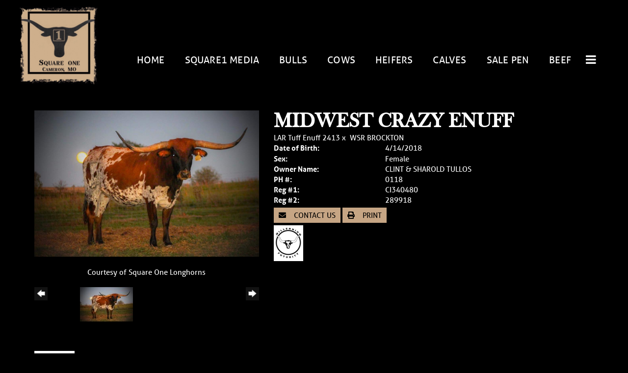

--- FILE ---
content_type: text/html; charset=utf-8
request_url: http://www.squareonelonghorns.com/Default.aspx?AnimalID=125889&Name=MIDWESTCRAZYENUFF
body_size: 68031
content:

<!DOCTYPE html>
<html>
<head id="Head1"><meta name="keywords" content="COWBOY TUFF CHEX, MISSOURI LONGHORN" /><title>
	PARKER BROWN COW
</title><meta name="Keywords" /><meta name="Description" /><meta name="copyright" content="2026&amp;nbsp;Square One Longhorns" /><meta name="msvalidate.01" content="10AEC6DFD0F450EFBED6288FCA9D0301" />
        <meta name="viewport" content="width=device-width, initial-scale=1.0" />
    <style id="StylePlaceholder" type="text/css">
        </style><link href="/css/bootstrap.min.css" rel="stylesheet" /><link href="/font-awesome-4.7.0/css/font-awesome.min.css" rel="stylesheet" /><link rel="stylesheet" type="text/css" href="/javascript/magnific-popup/magnific-popup.css?v=1172017" />
    <script src="/javascript/HH_JScript.js" type="text/javascript"></script>
    <script src="/javascript/jquery-1.12.4.min.js" type="text/javascript"></script>
    <script src="/javascript/bootstrap.min.js" type="text/javascript"></script>    
    <script type="text/javascript" src='https://www.google.com/recaptcha/api.js'></script>

<script language="javascript" src="/javascript/animaldetailcarousel.js" ></script><meta property="og:image" content="http://www.squareonelonghorns.com/Photos/MidwestCrazyEnuff.jpg" /><link rel="image_src" href="http://www.squareonelonghorns.com/Photos/MidwestCrazyEnuff.jpg" /><link href="/Telerik.Web.UI.WebResource.axd?d=PMrIT5dOWaVYIcpFWUE4nM7uSL-evdKDcWDBRtdMmWKyhC_VmyOTM6RcCfxBLja5ORp1ecehI88FlTttEUegrlZIUmsWvMusFOwptMuEJWs-d42_Nk8v9Ha7DSp4chO10&amp;t=638840874637275692&amp;compress=1&amp;_TSM_CombinedScripts_=%3b%3bTelerik.Web.UI%2c+Version%3d2025.1.416.462%2c+Culture%3dneutral%2c+PublicKeyToken%3d121fae78165ba3d4%3aen-US%3aced1f735-5c2a-4218-bd68-1813924fe936%3a1e75e40c%3ad7e35272%3a505983de%3aa957bcf1" type="text/css" rel="stylesheet" /><link id="phResponsiveWebsiteCSS" rel="stylesheet" type="text/css" href="css/responsive.css?638929942655171721" /><link id="hostdefault" rel="stylesheet" type="text/css" href="/Sites/0/default.css?637479354207077143" /><link id="skindefault" rel="stylesheet" type="text/css" href="/Sites/872/Skins/skin.css?638797238571500227" /><link rel="icon" href="/Sites/872/image/favicon.png" /><link rel="apple-touch-icon" href="/Sites/872/image/favicon.png" /><link rel="icon" href="/Sites/872/image/favicon.png" /></head>
<body id="Body">
    <noscript>
        Your browser does not have javascript/scripting enabled. To proceed, you must enable
        javascript/scripting.
    </noscript>
    <form name="form1" method="post" action="http://www.squareonelonghorns.com/Default.aspx?AnimalID=125889&amp;Name=MIDWESTCRAZYENUFF" id="form1" enctype="multipart/form-data" style="height: 100%;">
<div>
<input type="hidden" name="ScriptManager1_TSM" id="ScriptManager1_TSM" value="" />
<input type="hidden" name="StyleSheetManager1_TSSM" id="StyleSheetManager1_TSSM" value="" />
<input type="hidden" name="__EVENTTARGET" id="__EVENTTARGET" value="" />
<input type="hidden" name="__EVENTARGUMENT" id="__EVENTARGUMENT" value="" />
<input type="hidden" name="__LASTFOCUS" id="__LASTFOCUS" value="" />
<input type="hidden" name="__VIEWSTATE" id="__VIEWSTATE" value="607ljYxReWBzo2yrZlMmepBeb3aBEy2u5V346pg3anPZ2ohupF/NuV8UtDKtQJVABzdzA5g7Gr8AgBH0XNmrSWqVUPEUp50sqLqE8WV/Y7ja7pbZ0N9FSKaTmxZ7/Qc/KrxgQXyh4p7QIlEA8vKyUJcnvzszEL+32jKFw2Mus/6m3tdZ+gS7uF3f40UVBshInYx0l3a/s0/nuq3oqhpuV1SyWy9X8sb1LCZnYUrMAx71VwBOqjYE0EmdMextl4ejPsJEmBEB5zCnK/Uh0E5WcmYTCjWPKNV57NCGJrpEiGxAVhXXLt3+VxPavakDCXIQ9EqYovYfAZeAr5RziZDCaZ/KrY2GzsHs2X8f8SvPbpOKWbqbl3JGf6J1GVRyrrHKcdgRMY6j+qSB+BKDYLNOm1aneLEPHmC5ERE3HLn9M/ct2UnHpUL6mn6EhgksuL6DtHH3dzKcO0Hhj4ADuMgb+dmKN9b1DexOJbYcReK3ELcrgV2FhdJWnwGRo7QQ0qcuQ7bZ12kmO6x2gL2tup+7MHO01VDfcHtaPAr+Up1whLYf347oiSlHvQ1b4ZrMpaWQbmT/HphYrjNIstDPZjbX9rL51UtzCoo1uNIKW7Xmhm5DsN7oc3jxjudJqB6Nebi194LIP00AVn0SFd/Jy42KThzjboe0PUdi1Y18naeSvdnLzQjYWnOZuwGAbjY4uIzx2kGVUoXBjZ/qvbzeWtt5HxHr3ZrIR18dEDv4CaLicsFfZGDvaC3ZZ4ATtYqZl/mqf1Mz6vZDjhVflLYGKrDSD7KqPc9hgtjy8cKLxzKjTATWBuLG54+tVZ7iE3gIOqiaeFJyaQQg7ZY2PDC92OGt5aEFjkZEScesF2NpiJeYt/88jqxlvrp97FL//vmGNIhffH5L9sGVKPwgg5zVLNEpuKK54N5mQTNwzbpXtBUwF3LOkj9oRZ3m374fg2taaikw4O+nEmL9RkwkWw24h27k7ohtR3mYrP55S75rIhYH6R+9pC7GnpPtEIKZPnHIdVuYdIZW8w6PS2+XkZKQkBx4uJTBBj1sjywU7TNHcMXfBeh2XCVvfI/aSHfPAGgqrlcXEHrZ5fXl5H4q7/BT46dqhedWjm7tmYZsWFeex9tausVb3/OZWle/PxiwQpElwpG3panqaa8QxFMOAuy5V0XI1HEjlcZxqYa7PoNJhmuImOZLbHhzbh97MHAHMYusnCwazMJsnO1SwVsX6DU8MqEnTxc9pP29N5G4GXlxkfESwMxZUIZoRGGLv7fqUg1cy927TROXQ9UQKJvdYRy9MdkaTvs25OBPwXr/osKbd/vOAsqrBIAJeICZEPJA1GQOXWiigfuVQ608oXfWGAh4854Fr+ToBVuKIlU5dIXNr8N5VWHaDaMZxNdR9sr9cM5011iZCujhoX40vRb5xNQBOUQv/eQYQHEsD9p1r30unzwNlfcrUnOTrMy6DSkrOyIaAwN3X1MfGYdz8d9tz+pz/gqzkcxNMcCw7b9mGM/jjM4/[base64]/it1uM29IPx4bqrIm9pbva/6HrQl+5kVNkmsDNyYo3NpOEhC0b0C9Wfwi2znUJQxS95HNVEES0Z8vSLrXAOgv+hhsWfUzZwXxH7vI/5dwxkZUxn4gLcp2UbTD0gX+Y3SNeBCflyeAEOf4jVAsZFArm7jsDT0vN4FnKbQP6WZ4N6subRZd3gX1NNzQeNtWlcaZ2cV/qGMaLimvgEqdUd/fwre0tDj9/5IT0Qh+RJv6c47ODyvb4dG1SSF/cSHrEIFDoU8HzAe7b87AmnaLwTId4qlBYdZxO65BzuzIjFXxHMWcplc+AXtSOBJ1diFA+CotlJapeSXoz86txZKUSmYCuG+2/Y2xhbSLmz0dcHFZjp4DkY6RTWTokcZlcZMZ4Ko/bF7V6Hrh37A69aBfiA8uND8/OcrjUaB7XyvEyQDKjwowH2s6CSORC0IHWoYu4tnwW7nfhCd8Od0DLiMiwmIpsa5YEunzoBiMYp9Wv2xKNfvVhcD0YpSfzNEB68zTtgPhRc+BbM2bujII/1wffSIanFNbIN+7FfiEgtsLDST7zbD827LAdJiY3z7qqvXrGUi5dVUYXZCfO3hxLuGv1XhskVxfq6kSPd7a2VfKrZ/bG4k4ChOzc9yztiAJc0Gt7MoFcHeFLardpepWguiMKhcuk4qhdRDxjdNWO/fZUGgoR7WeRz1PLsETuR1O5Seal+02LL3saa9BBy+SwYS6DN9PjoO/FRqwgqtVX1cCpEzoNO5JinmRn0VgszkSCps6M2ZjFkusYUwc4yfpnj85yZ/EHohLaOACDSyYmjvpRGYpAA/zHEKW3k83e9/aA8JdztCXk42erOVONZcXnLcD+IavlmufbBFSZtyCZoaxsyNt5vZu2qfkTJKHy5I1e9+/YnNG49Ez6Pn6DcMxqZHlKY45d/AgTPhf4LRWQCvdjINn9myKhu8XB13hAFk+GIalMYjC4LbBdCFICljM9qG8tIXh3NaXo0mcnnQS4mGx9Bv6ZBAKbHB/k46K2HueIOJiKlOMsnlZ7f84w1i6FZZCWFGny5olhn8MdtaFaPgu4uuoWcGdFX2pun2xDw6hRbqdG88kOksYmbioCLAFqN2P6xdUKpm9fA5fYVw9Zjf+CF1TSx/kIpHnqo1zm/HmTJYwDk8pg5k7G5DOaMImZkmNwL/JUfCXb9LyNkvcJpxCP667aRo6k7t7yRNnFD45l5l0IdZmBFCpQgH+D08swpuA+O5XZsmCwu3MaI4X7y2ZFIkkfHBzCp/6MCoZx03K918mhwL1pD6guRd8Y3ezQYHopPJkIdLTLNn9bdxxyP4xRe4hRSXZFGG0Jb/SvRM1t10BcKGlUAMxDZvTDPVJ6QoIpUoJeJNPmnjfL3Ry15e2fDRxg/QAO8m2VIkUtY+N0iPwVMQ5uZ5U6VoI8kZwzVdO+Dg9uU5uuYnSpEhr9u1YBGAasrrXxlkZBnBE5JMYuPw/DFjgyWPAVG0vIRufOEAlcJ6sJuoMCDSVtgXN6IPAFV3gSWPqr8M1S/Z1h1mWZPWJRfmbhPYOBlK+Pexx/5jOg4LLgoYMgaE6ECswxXKO9urK7Fg/MuN+rWBYncOU0R8+MTZzQYSOjcJ0TxzofEjrjahAwknxkBWQ+ZqGU66wgwRILZuc0MbMZU+3hJz/bmI6TOQ+aILn+9tbLwBENHDUiINFftcHBpMSufzhD0G7MYZ1RDo6Hp/9WYB7iwq/ZvT73VJiAxktpywg6lUAJ2ttv7F1xLk1TogCIZczvogfCL4qwf5FHb+a/prpUqysoSk38Bu8rBhevyed9gkTT1N/5mopPuYQ5eby+6XchzRbY+0X91DvPMOcZe8qPNoXoo0gTbO5IlTTn63bNnJMYBcNgrGT5XjrsEu9EJ8+upt+EEcDrrXJsw6fAv3mEk3hFJ+KQkzgHc0q3GPgbaRKrsCepiFHESAvwVQvqYF1qcXHN42nEzk7ZusPLLknIRxZqW14UDNEbIqcxi79vIrlhE7zs7/ezRsC05USaiipI2vMUyr7yIo1FCOwgQ5nK5/NYMk9Y1b3hBQxVpsaX32vsM4orhxUZw6nY1vg9oUyLQtYyoIndRtT+5zmYiuf6s6sgF3HxTKsUq3HyKjk/H5ihhZBod6wiQHRkxn8hcREo2GiDqmd4assB4feWBpNq6JdXFq8yxRX9pxFw3iLHtxSGvx2cGFHHknmRU1mFu2lc2JzP7QTnIaW2eCiss4tne8ScG50+GPwPWkZU3ufW2vhDsSWa7zuwYdIxBxjk0ItRidlWVT6O2IbIkAiIOuenBBeMOx1BhWEj/SJluzmNxXgKo+ZKNSibP/AzWHCltSTe5DNST7mtPXfFB+d2fi3aszeTzOhhe/vk9MlFv6nEVgX+IOpaFivRS5WzgLQ6Al/aez6qZ+XAFaZ5MDLvCGv/o8ojqUgJIZRbAh9Rb0CLWOwLnte9AA4w8zNu+BVEDpfTUwiHE8R8dQLNpAJNH2mYRNuk8deSe9aGadPIpOZ85mROja0qubySmoNPO7iLhV6pL+26+YA7RH/DRKES8CekWpwnSMNLDxDxvWEZjn3dvituKGFmKt/PrVN3QnGzAhNQ+pIbTmTTRHzfko61z18+KC/+KfSm6KmAG6Ty9R256SzDhmw7Pz37U7yRgx6sECwrw4JkZqyxd7ZAca3XXV3/NHaigK5oZw26dlMDenrZ7pXmktbzF9GHy27x6ydIM9PaloyU29eibST/lTu+i5YAv4wEMhGGYvuml7Y4XXGJ+EDxbvfHpGe6CINOXSnQzRzfZSEbsTRA1oiu3ue6OX2aK4sUgwTcZOK5WIjGx8Rf7Sv84L5tRW0VzreBXyoJ46zfEkT/822lnMFohPo1uDlIEYs0vKNlkDSv2XPy3JhOEC5N6sbbWTR2EdeW/BSXrl9f+KfWEarcH+v5W7ZaTP8UXtEvwF22amAFZhVPGB/0Yd2OfPokOvLa07/jXUZQ36AyEO7/dSsV/QGb1L8cgheC8WCvDm06aTwHEsL+u0zcZg+5WeG26iS3+a2x93WFAiqBX1N5j7i4eTEjxrWCZXaOrQPI24L+61ZD268juZ18Q3NHIo3SIazbCpH0wdJjoX/rIcS5E+uHitvkIWPOwvmKQZnjksUUv8VV/0kaJg/9msNSM/NOAnqaW1VMyEslPEctatuKZcNWgTGa7OqVneqjKNH5hoN8aXug0A4E1rqxc1V/3tjZ9QNMwWGOeipUh9zUncN7aFsfPi9j4VzY1zqCOoqm1Io8zUQPruB/hNHFnz/Ng96bZk4nHvrT4986wwj3igHaBUmIbZhtwju4qaYXucP5A8bawqSRkQDxejeqvlM19aQEJGhhrOqP54/jN7Cr3DXPc1lah8m9LcjUrGqPOILLwC5t19Ob2XTdM8C0NoSpu9ayg6IW+ojNejj4Ob8RQDT/WNcrwfmy180kQJz/e3h0Hr7PO1QEiMGa4W5w0yM0WvkrJGanZeCD3GpPEv++YCP4rfdws5QQ6O5YvM23+otY6wVwCmjeBXbbJOWfQWhgBCifSgrWkCfQ+XR2Zj5Bj6OXC2uz2DNaFXEflbi/T6r51P/Yi2jmTWpa/BVoSxFWvV2A2b2WOBMNojGIazmZ+ow7JkIdXZCAUkezmjmMLCHaLEugiAne7CUxoJ79Dr8OvMv32jSzNTJmRIs8Gdn20DQEY7rUWv4q6Scs985QbikNtzY2KugxvKVDMxPyCMvp2xsE0M/1qup2bWEK/DsIPnF2/8XuYTWVRHFix9RVtGqAS3+P1opqlCPzGX2tgb4VqOh7P/qKuKFFIuxbpooZhDP3OO126gbOqoqJEyEO96H7QhQrEoIU6usLlWi+oEgiV3vWk+EokjJ27ZUhaOMz2jF6LIWllees/OGrkVrLrmBLFvQnsY8t8/k1bIdXLjRNxmvvz23iLig5KlTli3gIKF05OodUqnCJAVfBnvtP3mIrPZGEckybKn6NlMskPc+PxI2SjKK6g4eQ4G+A0SQK6uLywnfXp8y/4ghZ+6rYvWmaNitIsIOgB8FUhn3/Luyt+AO0cSs/DSzz1Ao4ec9CAFfnUuvDe5Bx7H6WuKUjVpHbXdSHL3+5aio+tZ12FrnPpJWPuSlDanhKSzca929DFRVSsl0ZgqzWR+wl2kyaq/5G3hkk/xdSkgr+Vr4dzTWQdAM3DfH7zpzTeME3T4m0O1QuJPHKH2zMzA79e5O5SrTpJZxdRwfCgWatytp3+7F+hJEoGZzDNxFBtiGW8xfqhy/To0Iy9+h1d1qE3arohQQL1nnKtNDXWE/hZnFGEtIdQ6h3dSEDxLGVoJGh/9bYnxSXqBdmJvNN5kTprnKg7y8pMIT8/0Z5sPJcB9N8Y0v4fHU0s+3yzR6Q6g3eGkcdr9uvifgTiDY/[base64]/F5/w/0uRWFg0+dQK1hphQAkAMjm4MjZ5843qjHk4PQqf01HFPDsqQCMhrX7hLW7Tpm1wWc2m64+NElcS7qaF1krAlScbLcY+7weLKZG69FJVB34AtKEyNIfUCV2aX/7RZE6N2OX8XyBv7qIRERHsjup7gEEi0IKZLzox6NVqNIC/XU8Eow0hn4fqp46rojhUi4H9J4X3ZpD92tHj1HsHqM2w95u02gPNp59x+XEjXx2ulGZVEEqe5+6H421z1PnItHZj55U7q0HyihFqb6QcmF04Gx/dvP7iBZxD4Zc3G2HPNqppZA+Tv+8wW747zo5hKOgMsn2zW2jQS7PHxUIBUsSb8YdMt2PAj0Cd2Az/mnFqRF9JrpDj9SAdDql57Nm9X1q/cXnoM7feiol/[base64]/XhsaEqxBR9vo5qc+PRZkAOT6C3I+UhXzUnLg1YXB/I/zwcCprGV525wJP6rt8REC6z/znfN0MEZ6bUvGZL/HzHlSdabDMPIeat463UwVLKgVbJZk6A5cHDOjUThl+LpW0HDFdxg/mdKi4U2koEtR4unSlw042jPkEodVdMizM5/SPf0gRGOhgj4qvfOHZVOzWnM8w+Slu+gQA2vUzZWWmzSdF9jubkfIGhLR/N8SbP6pgsXqVfahetEs2Lj+a14Fuoo6/yEt2diVmqmx+2pB+FPd5l+EbHVbMqYexZumVaBLIkzOljbILXplGu7I3gQejSnVxBO/H1kQPIwLMe09t9lA1IJx4ixdo0pEPwW2zqo4duzm+aaTzl4i/UZMTBb0j/hIbv6xRRWcZa2BsPFwa1DC3o63EPvFd0Ipcaso8eOlEbLNS7M/lku2eMqbhvarNUB8+jO61sPJ/zppZEPdn7DICw+f18aj31NLD8CwT8oz/dXxLKds8HuycxVSnf1gwxs9hik0ifhuJptjeVe/0wBBuxChyGSCTr4qRk9s3pIUdV5x1AQc6FZOqB0+yUM8S5M4vW3Nua29VjL5jefeaGuIj+8dsm7p5DYJcm/bSDBD3RP/YqFKgkdQGUe/vfGPb/IQy/jOBGwDSsdsvCTaaP5HTV/GQGLcWrNJPi3HuREph8giJ9uw8ATCC1JwQcx3xR7jvraxruS3fg3z7fmzPZE0wzg53xXbRb4FhHIkukzRXlXAp1OXxKEzel0Ye9sybPg+iupNRKspduw0VpR4CAZErUfcey9Hso+ce7h0t53i83fH2KtC1uceuHF2a2uBhlywrdZN2oTszpCADOKh/jUBIA2l9N39t37VRNtQzJ204SbYrwpFDbQeSlACcdaRdNLCihAq4thYuhhMwcHtG/c/kc5DcDtpBgRE/JrBMsnX7Wr4w9ifaZ14+EEEYsd4s6xES5tV1Ill6f64wJoBH64pNMVp1RXJPlBunpWEhn8D2Jrd8Xe54/[base64]/+LFSezsElxPAx0IQSI0RI3MyhEDnt0n4ZAaCmQEJdS9BmnvBG77YRFhTqtC3iQJflY4iHVvR4+3TwcjNzwDcSAX1aBQa0kDrS1cJ9j+FbTJ+FUzCKba+1EBoiQqbkOWAWS8nrZjXDF6mQ8fj8lnAtxI6k2XmNskWM54E/uintmLYmIe1JqHVNmPGneRn67UeTYqqhl7xs6EUSDuPEPzv1ARYaK2wLCLDZnqyRm9xXLgeQGKt8l4GGC9e+qPLTGm0e/WCJDlEvhCX6asX/H6YExCM+P7G9HpYfGclP8ti/Jppp/L5h/sI0e9UHI75pK71A+MUIEJSCTVO6440Wh1GTXLv0jAiETeJonW/Mr3YJZIVpYfXUKGB23z6MbTFwipllsZJR91BJO/nBDlVPu1ahztCCFvYGkDGWAOfNWckiDZkrgsUUMN7/l9ZRNQuZWCNZ5m2TURUTUrSxmvBKm2tgjxXQdmXN5ua9vUt4UZfpn32DYbVrvvPyrzqOvyamvIP6cISjPBKbemD64HVOIp7cidQ7ApKTg/sN1KSD+lgzBO/V9gG9lDlsNNcy+7Oabz4D9Xpt9pDMviR1jqqBzOJHzZGvioXnl+Gnkd+SWSyj7miwvL48ktM/adzprg3ENoV5lyYTTmITIanxq6uxOVgwdvSk9Y180lzm6AtGexEoS064EyGyO/WrxIxhFCwjzAYhVtQbAthRvID3XqCA4jltX8haK7gtoJ7L4MW82bhd4x6j/kVx9KdHx92bwRu6COcg7c7Ty0aZFOwaRKjoI+xy55S68tyQErAKc3XV1P0AYbIMVrBRsEZ6HrsitYPwZCTShDH7+OGq3Pi4ZKeM3//d4WJzwF5a1YhEGbd8G7Mc8KwujTyAkgvukCVu9cdEQpo7gNnePaSVEQNzr4CpcdkMIp3bch1chbd4mYXRkT6ntgSCI87O73+4f/+nB0jJglBKOId5pGqL7kvJFeT6Mz9ZgYdUAsa+70mv3wRs1GB1gnLwuPMUWAy3B1TuVAQNYJVIZcLMYiahsrsU52vGO0kSLvd/FPfLmoEnlqNnk3QQvE3jZFZRF6zmI4d0G29c934x6I19JhvoTmstb8bkVWfgUhlGQKe66ho0rXTxC1HgtyGeVrUL+KKToJEmpnG4Uk065uD54zMl3Xd8nqUyFoCxzkOcZ55BYCVwJVsWKcJyJ4XYkKVHrEjJ6GA+Rj5Gf88eNY80of6kFOlykwZWQc3Go/Ct/JCLZ2+Ni4mojNEkd6j4gLEyS972vusZPcbRMDyZV8qy3WkOQjjq8tDG2lUiLUp9SZTA/ZVP9MIQrk36UKQUozgla3E8fP1e/04e+G7L9JiixgKZ3JOaiAlLIGIaUVeHQg+5VVtqTfXb4ltdLkhphgnXSaSXDjZP2tYzmgyIszTXHzikJoRQ8O6N6l3vxXYQncrbCZmw/npBrp9FVrxDTpDdJje1GHRO/La6fH2kznd5es68q6MuzzdwQgYEFyaEJID89bIWgx0UW2/5yDUgdKvqRHWkNwn2bSz7aUhik4AzikZgKiYtMwM6BjWg8WyWRf4piuIy9p5vWAlpz186yntE/lN+BT+HJOsp8QCMpzCqI/INR9063EV4b+oBtqJT3L6fbWbYSO7fSwIlZhCEFSjBD77Is3gBqqbqLSHNyiCApdIB+14uow0K9NeoRir6aiH3vrT0bivZHtkT3ZC55jzc0VXE05FlT2q8Tf2VIY83MzVCLMFJ58hmVq5CRc8Omf6vc1/VAXMWD8VoU0Dzo0DnePjbfyaABdRpebsmWyebDxIlQdhm9LtuPxfbohiHhl0SlNLAbd/S1jg9wIJbdpWIgLZ98WpC+PHSXQlgO9Bn7Gq3IiYlvA/r1d7Pvj7Q+50qm6C8KsWvDAn7J2TqlymPvo/l/iq1M02Apf5T3PfmD33ZUXqd1jroQ7b8JQt9cVxPhgyxUbdeWHf+KL6nj7ellF791A/KDhrByLiy5VP8HPUHClzP+QjBjnqWRG3wJp3Xn4cKhvi0eYBRBVe8/Kx7wnGT4BsSF2CklIPiTVZumjyWMKE2CuGjj0iPwQf9oxXSRxFbyhFZ+ExSofaMJEqZSsmeQvXdVPTQ7/wgRPJmnvTQQDWU9MLfdTv4IoH00obTXcCi7EPzci9+C/sKbB+VBae9tNfjGZNE1d7KJMWbMOcdonFbhVgtVBX9yDUVXyBMDsPF+54fBZqjmX7774QgA8/roaKh+4OvD6XEcaz9aPrL8SMvjmU14Fd/dpSjDtll6Y/XqEciXsFiKreYnbGUfw30NKGagPyMrrzjRo/IipzNZot8+85Lhh5izczklyKeEE2/LtZizw2t8bmc6ZwIz8ZEGZglEntbvtirRUnnw/HhLZniA6bXhVmF6M7waVRhw/3K7oPtDjZo9ZxAZ/NB3Paow3HXy0tOPi/wYkMgTZpSXGmZCMlV4gAEw9ulY9B86F2crpbJs+fyAI/G6f+HvnsZ1+RsYNHA37NwsRdbWa0zFSFm6maSQFhe/LFYyEe9115hBf3+wIpMk7+Jf1/SCepB95ctlOb4+eEnThVCQdz4/dtu5/ReB/lLVnVbzZG9YBElP3lK29oADnCqEqMmiwhUkMNhfPwXXl5N3VW+AOuLihESXehLSRgKfJXFui9vZyuVYoMNLkLVwRAqmrNjojoY8jOYIWkAED+Z5Jx466JD9mcTrd7ZY984h0Z7MO+xNK1aIohzXr1fT+eWTkAh4K67R/o5dD401NFT29VFGTSU2P497NQP+flLuwh/xeD46fBwLDd3YBAxqyYpNJCOeZrQXaQ0ZCa5edtA4tNBimm0lCMSfSrixo7eGHfhjaBc7EFriNlW0xmY9TYHekTXVUpoMG8UF+QhNLeUQ0pfSJLBuVyGPCO+/Bs5kN3BzMz7WPXO4os9MA3VfRXY1saloQkEIzX4ORqhXaFvBVerNZ7UO/[base64]/rYLqPkXvSyLYEavduC1OdarEVoyOKaKDKXeVPgxyAioyQ0MNq70wASEF27GkJ1IoIThdR0HnKMAvCL0mBrJeJtqGk2n2lej5q64LFn9KNxYkDovzbiv6uFZHobzPmWx6GTmrJtU68FWRxe3SukRTkShACxW/J5hiXU4+6g/N+s74rCkPOtbzpi3vJQDHDp1eO6KtLGKl5KEj1vV6+9CthHNmQAMPrztD16zFQZjKcS6MtCNrJfpohlXqNpWKwIxuijWVGU46D/CvBmQJwWGnnZhBR1DnKOHhg59YMaOVyPA+x7p9/X87ozmVz12skrUyNhcR1GE1aLb0pxtGXk677vTwVnK1jWjcg5ArPLY3FcMd2E+mshYh8ewECwOJ88q3Nw/E2oKrjWOHn8ZphLoQbR8JUOZhoZna8sbaqkEH7RMGzCwr4gDm4hlXM/bYldXiYniiobM+Y3GbuTjnQ/6Ivqcd9pHQ+LlwVrQb6BsJSFkOd4oXBSpcIWhRbHuXOravhxiwUEfVt6GrO+72+ByFTiuj5xgGQqTH8/fvEaM0pytiG4ZiUvHpeyv51cYKDoYxVSMzNs8as/G3W98nU+CpqJ4p15Osz0Qqk4NU7Bm4EWKxNiVdtZ5Rhnqw0ndqWpS4d/qLMuqtlEYOWXJouLuB+GAXRTKTh1qXpvE6P7rbt8jewqDcamxo+h1Ms7yx6Z9zAxrlNdVhXNXywDw6TIy8HUWbnnrydtll2ZaYhBmYwhwoULy/rEIDiaD6qaxnN7C9Bs3pxuTR5idb9h5yBEYaywHpENalJBvabcTX3G5LAfaak6aNSx1nmUee/YmQMyQcg1iDA8yWVmo79eHLI9oh+gFAlZQHMrk7WfoaiIH/CV1lPFDOxyKvny3RW6JsUcma7AQt86NR09JKxV8PyhWC08Cv/[base64]/i197mVVdh3kTdXYbwMLrR1sP2RHVjrxv3/HEfT0+MMmCXznV0XngsWHyd+XWGDau1i82l9yZ/1pnsHHkeIdhMri/[base64]/gABxrwFaIVCJ/C2axO8GT+VMUWqS+dDciEVZ3sszc2O2aQ9M/vu0u2Ja7AjHtFTlOmfweGp25xi5qk6xATT0omt10K2VQdU7eqXDpqAMxWU15C/EUvdY9mNoT5vHRsi8DMViKeNTlzAb70dFmkHFkFMtH8SXzETfThE6ATUKBj8KeyOIYMjh+raKZ6Y0N4ELor+KE4UvcnnAdnliHE7B3zoUJ78pqzFCmnRLLIzcpBc/XpVt68Vb//p748I837BKz+jsjBRL2O3e1Y6VBo3GdTghlqKfYaGopct0SOc4yWGgh/fYk6UyusYn6LODLB1v9yV2JhGcyaME7WsxmtEXJP4EsDDL04zcMf6gwpK2XFHeR5n0HBrZ9FM1xphF2FKwhq3zwdAwUYBHz1dceGWDTzz6GRaGsrq28262mU/jtsa5AiVJvY3klt+0Iuj52XLUTv9IaoyQf6pOc8bQaS9JuD0evnsZ6EhBN72OvsvqXBVBkzQ+6dekyQ4+TenmmfUOPIoSmXNqRtr5Z+6Uu2W82zfuxDoaeUQo+EYxbACJcRlVKubb5CWq8W7X/PQS1Flvd7bHEUIrNMQiCUrpygVIk94HbfBYQNOXh8z78bwTw4mbzhDndm23ESP6f2kzjFrtgmlQqrPvlPbSiO5lNnp8aHaR+hnooXZu8qo/[base64]/AaeIpjHaY6Q=" />
</div>

<script type="text/javascript">
//<![CDATA[
var theForm = document.forms['form1'];
if (!theForm) {
    theForm = document.form1;
}
function __doPostBack(eventTarget, eventArgument) {
    if (!theForm.onsubmit || (theForm.onsubmit() != false)) {
        theForm.__EVENTTARGET.value = eventTarget;
        theForm.__EVENTARGUMENT.value = eventArgument;
        theForm.submit();
    }
}
//]]>
</script>


<script src="/WebResource.axd?d=pynGkmcFUV13He1Qd6_TZNZr42xUqmA1cu5uT6JWy71MV02kNwuLGL617JfsWitqyEH-aZNltMZEefcYkF3E3w2&amp;t=638901356248157332" type="text/javascript"></script>


<script src="/Telerik.Web.UI.WebResource.axd?_TSM_HiddenField_=ScriptManager1_TSM&amp;compress=1&amp;_TSM_CombinedScripts_=%3b%3bAjaxControlToolkit%2c+Version%3d4.1.50401.0%2c+Culture%3dneutral%2c+PublicKeyToken%3d28f01b0e84b6d53e%3aen-US%3a5da0a7c3-4bf6-4d4c-b5d5-f0137ca3a302%3aea597d4b%3ab25378d2%3bTelerik.Web.UI%2c+Version%3d2025.1.416.462%2c+Culture%3dneutral%2c+PublicKeyToken%3d121fae78165ba3d4%3aen-US%3aced1f735-5c2a-4218-bd68-1813924fe936%3a16e4e7cd%3a33715776%3af7645509%3a24ee1bba%3ac128760b%3a1e771326%3a88144a7a%3a8c2d243e" type="text/javascript"></script>
<div>

	<input type="hidden" name="__VIEWSTATEGENERATOR" id="__VIEWSTATEGENERATOR" value="CA0B0334" />
	<input type="hidden" name="__EVENTVALIDATION" id="__EVENTVALIDATION" value="ONBOjvCaZK8UFgsXrVD+42wLtwFe5wwexYqiY9bImLU/Uzl6RMDg0DzXDOO+CxwpTmbRZ3v0LeI5UeqWun18VD471ll/AZr5dKf6yfv0zIRDKhtH+LxWDYLs8wZqjoFV6xIOSpBXsT7Tk+gf/gw4QN08YKqGqZdyBWMffiD4Jcus+ah959004RaKskusUr6g4u00TMt0suwfN0YRmCfNRVBH/l3OUhy/OWYduP6lYX8=" />
</div>
        <script type="text/javascript">
//<![CDATA[
Sys.WebForms.PageRequestManager._initialize('ScriptManager1', 'form1', ['tamsweb$pagemodule_AnimalDetail$UpdatePanel5','','tamsweb$pagemodule_AnimalDetail$ImageCarousel','','tamsweb$pagemodule_AnimalDetail$uptPnlProgeny',''], [], [], 90, '');
//]]>
</script>

        
        <div>
            
    
<link href="https://use.fontawesome.com/releases/v5.14.0/css/all.css" rel="stylesheet">
<link rel="stylesheet" href="https://use.typekit.net/vqo2xtl.css">

<div id="amsweb_skinPageLayout" class="t-container t-container-fluid">
	<div class="t-container-inner">
		<header>
			<div class="t-row page-navigation">
				<div class="nav-container">
					
                                <nav class="navbar navbar-default adminHide">
                                    <a class="navbar-brand adminHide logo" href="/">
                                        <img src="/Sites/872/Skins/images/logo.png" alt="Square One Longhorns logo" height="57" width="160">
                                    </a>
                                    
<div class="radmenu-responsive">
<div id="amsweb_RADMENU1_radNavigation" class="RadNavigation RadNavigation_Default" style="height:30px;">
						<!-- 2025.1.416.462 --><div class="rnvRootGroupWrapper">
							<ul class="rnvRootGroup rnvGroup">
								<li class="rnvItem rnvFirst"><a class="rnvRootLink rnvLink" title="Home" href="/Default.aspx?action=home"><span class="rnvText">Home</span></a></li><li class="rnvItem"><a class="rnvRootLink rnvLink" title="Square1 Media" href="/Square1-Media"><span class="rnvText">Square1 Media</span></a></li><li class="rnvItem"><a class="rnvRootLink rnvLink" title="Bulls" href="/Bulls"><span class="rnvText">Bulls</span></a></li><li class="rnvItem"><a class="rnvRootLink rnvLink" title="Cows" href="/Cows"><span class="rnvText">Cows</span></a></li><li class="rnvItem"><a class="rnvRootLink rnvLink" title="Heifers" href="/Heifers"><span class="rnvText">Heifers</span></a></li><li class="rnvItem"><a class="rnvRootLink rnvLink" title="Calves" href="/Calves"><span class="rnvText">Calves</span></a></li><li class="rnvItem"><a class="rnvRootLink rnvLink" title="Sale Pen" href="/Sale-Pen"><span class="rnvText">Sale Pen</span></a></li><li class="rnvItem"><a class="rnvRootLink rnvLink" title="Beef" href="/Beef"><span class="rnvText">Beef</span></a></li><li class="rnvItem rnvLast"><a class="rnvRootLink rnvLink" title="Contact Us" href="/Contact"><span class="rnvText">Contact Us</span></a></li>
							</ul>
						</div><div class="rnvHiddenGroups">
							
						</div><input id="amsweb_RADMENU1_radNavigation_ClientState" name="amsweb_RADMENU1_radNavigation_ClientState" type="hidden" />
					</div>
</div>

                                </nav>
                            
				</div>
			</div>
		</header><div class="content-container main-content">
			<div class="t-col t-col-12">
				<div class="t-col-inner">
					
                    <div id="amsweb_contentpane"><div id="amsweb_PageModulePanelOuterpagemodule_AnimalDetail" class="PageModulePanelOuter">
						<div id="amsweb_PageModulePanelpagemodule_AnimalDetail" class="PageModulePanel">
							

<style type="text/css">
    .Content_Wrapper, .Boxes_Wrapper {
        overflow: hidden;
        position: relative; /* set width ! */
    }

    .Content, .Boxes_Content {
        position: absolute;
        top: 0;
        left: 0;
    }

    .Boxes {
        width: 400px;
        height: 100px;
    }

    .Boxes_Wrapper {
        width: 400px;
        height: 116px;
        top: 0px;
        left: 5px;
        white-space: nowrap;
    }

        .Boxes_Wrapper img {
            display: inline;
        }

    .BoxesSlider {
        width: 400px;
        margin: 4px 0 0px;
    }

        .BoxesSlider .radslider {
            margin: 0 auto;
        }

    .infiniteCarousel {
        position: relative;
        height: 120px;
        text-align: center;
        overflow: hidden;
    }

        .infiniteCarousel .wrapper {
            width: 272px;
            overflow: auto;
            min-height: 11em;
            position: absolute;
            left: 0;
            right: 0;
            top: 0;
            height: 120px;
            margin: 0 auto;
        }

            .infiniteCarousel .wrapper ul {
                width: 9999px;
                list-style-image: none;
                list-style-position: outside;
                list-style-type: none;
                position: absolute;
                top: 0;
                margin: 0;
                padding: 0;
            }

        .infiniteCarousel ul li {
            display: block;
            float: left;
            width: 136px;
            height: 110px;
            padding-top: 10px;
            font-size: 11px;
            font-family: Arial;
            text-align: center;
            margin: 0 auto;
        }

            .infiniteCarousel ul li b {
                font-size: 11.5px;
                font-weight: 700;
                font-family: Arial;
                display: block;
                margin-top: 7px;
            }

            .infiniteCarousel ul li a, .infiniteCarousel ul li a:active, .infiniteCarousel ul li a:visited {
                text-decoration: none;
                border: hidden;
                border: 0;
                border: none;
            }

        .infiniteCarousel .forward {
            background-position: 0 0;
            right: 0;
            display: block;
            background: url(/Images/next.gif) no-repeat 0 0;
            text-indent: -9999px;
            position: absolute;
            top: 10px;
            cursor: pointer;
            height: 66px;
            width: 27px;
        }

        .infiniteCarousel .back {
            background-position: 0 -72px;
            left: 0;
            display: block;
            background: url(/Images/prev.gif) no-repeat 0 0;
            text-indent: -999px;
            position: absolute;
            top: 10px;
            cursor: pointer;
            height: 66px;
            width: 27px;
        }

        .infiniteCarousel .thumbnail {
            width: 108px;
        }

    a img {
        border: none;
    }

    .addthis_counter, .addthis_counter .addthis_button_expanded {
        color: #000 !important;
    }

    .animalMedical td.rgSorted {
        background-color: #fff !important;
    }

    .animalMedical th.rgSorted {
        border: 1px solid;
        border-color: #fff #dcf2fc #3c7fb1 #8bbdde;
        border-top-width: 0;
        background: 0 -2300px repeat-x #a6d9f4 url(/WebResource.axd?d=GGZuOoGk3rktUs6hQ4y52R0V5dTjV4oW5fpDU3d6XmNsF4laJnOh1Ck4RhYZH4bDenKzZ9KeDhaP4LrwlE8AS0AfYuBf-ccWkDQ6xbX1KVp4qZhB0Ly-EZl99rh3Hr2aa0To_bbdG6NXSXdqEXJ-u8QKBzQQXTYYTg_sgdFChZA1&t=636138644440371322);
    }
</style>
<script language="javascript" type="text/javascript">
    $(document).ready(function () {
        showCarousel();
    });

    function showCarousel() {
        $('.infiniteCarousel').infiniteCarousel();
        $(".infiniteCarousel").show();
    }

    var initialValue;
    var initialValue2;

    function HandleClientLoaded2(sender, eventArgs) {
        initialValue2 = sender.get_minimumValue();
        HandleClientValueChange2(sender, null);
    }

    function HandleClientValueChange2(sender, eventArgs) {
        var wrapperDiv = document.getElementById('boxes_wrapper');
        var contentDiv = document.getElementById('boxes_content');

        var oldValue = (eventArgs) ? eventArgs.get_oldValue() : sender.get_minimumValue();
        var change = sender.get_value() - oldValue;

        var contentDivWidth = contentDiv.scrollWidth - wrapperDiv.offsetWidth;
        var calculatedChangeStep = contentDivWidth / ((sender.get_maximumValue() - sender.get_minimumValue()) / sender.get_smallChange());

        initialValue2 = initialValue2 - change * calculatedChangeStep;

        if (sender.get_value() == sender.get_minimumValue()) {
            contentDiv.style.left = 0 + 'px';
            initialValue2 = sender.get_minimumValue();
        }
        else {
            contentDiv.style.left = initialValue2 + 'px';
        }
    }

    function loadLargeImage(filename, videoUrl,  date, comments, CourtesyOf) {
        var imgUrl = "/Photos/" + filename.replace("_thumb", "");

        // clear any video iframes
        $("#amsweb_pagemodule_AnimalDetail_divMainImageVideo").children().remove();

        // toggle visibility of video player and image viewer
        $("#amsweb_pagemodule_AnimalDetail_divMainImagePhoto").css("visibility", videoUrl ? "hidden" : "visible");
        $("#amsweb_pagemodule_AnimalDetail_divMainImageVideo").css("visibility", videoUrl ? "visible" : "hidden");

        // process image as normal
        $("#amsweb_pagemodule_AnimalDetail_divMainImagePhoto").css("height", "auto");
        $("#amsweb_pagemodule_AnimalDetail_imgAnimal")[0].style.height = "";
        $("#amsweb_pagemodule_AnimalDetail_imgAnimal")[0].src = imgUrl;
        var onclick = $("#amsweb_pagemodule_AnimalDetail_hypLargeImage")[0].getAttribute("onclick");

        if (typeof (onclick) != "function") {
            $("#amsweb_pagemodule_AnimalDetail_hypLargeImage")[0].setAttribute('onClick', 'window.open("' + imgUrl + '","window","toolbar=0,directories=0,location=0,status=1,menubar=0,resizeable=1,scrollbars=1,width=850,height=625")');
        } else {
            $("#amsweb_pagemodule_AnimalDetail_hypLargeImage")[0].onclick = function () { window.open('"' + imgUrl + '"', "window", "toolbar=0,directories=0,location=0,status=1,menubar=0,resizeable=1,scrollbars=1,width=850,height=625"); };
        }
        $("#amsweb_pagemodule_AnimalDetail_litImageDate")[0].innerHTML = "";
        if (date != "")
            $("#amsweb_pagemodule_AnimalDetail_litImageDate")[0].innerHTML = "Date of Photo: " + date.replace(" 12:00:00 AM", "");
        $("#amsweb_pagemodule_AnimalDetail_litImageDescription")[0].innerHTML = "";
        if (CourtesyOf != "")
            $("#amsweb_pagemodule_AnimalDetail_litImageDescription")[0].innerHTML = "Courtesy of " + CourtesyOf;

        $("#imageComments")[0].innerHTML = "";
        if (comments != "")
            $("#imageComments")[0].innerHTML = comments;

        // add video embed or hide it
        if (videoUrl) {
            // squish the image (since we're using visibility instead of display)
            $("#amsweb_pagemodule_AnimalDetail_divMainImagePhoto").css("height", "0");

            // build the embed element
            videoUrl = videoUrl.replace("&t=", "?start=");
            var embed = "<iframe style=\"width: 100%; height: 250px;\" src=\"https://www.youtube.com/embed/";
            embed += videoUrl;
            embed += "\" frameborder=\"0\" allow=\"accelerometer; autoplay; encrypted-media; gyroscope; picture-in-picture\" allowfullscreen></iframe>";

            // add the youtube embed iframe
            $("#amsweb_pagemodule_AnimalDetail_divMainImageVideo").append(embed);
        }
    }

</script>

<script src="javascript/jellekralt_responsiveTabs/js/jquery.responsiveTabs.js?v=2"></script>
<link type="text/css" rel="stylesheet" href="javascript/jellekralt_responsiveTabs/css/responsive-tabs.css" />

<div class="t-container t-container-fluid">
								<div class="t-container-inner">
									<div class="t-row">
										<div id="amsweb_pagemodule_AnimalDetail_tcolAnimalDetailImage" class="t-col t-col-5 t-col-xs-12 t-col-sm-12 animal-detail-image-carousel">
											<div class="t-col-inner">
												
                    <!-- Left Hand Column: Image with details and carousel - toggle visibility based on image availability -->
                    <div id="amsweb_pagemodule_AnimalDetail_UpdatePanel5">
													
                            <content>
                                <!-- Main Image Display -->
                                <div id="amsweb_pagemodule_AnimalDetail_divMainImagePhoto" class="animal-details-main-image" style="visibility: visible;">
                                    <a id="amsweb_pagemodule_AnimalDetail_hypLargeImage" target="_blank" style="cursor: pointer" class="animal-detail-image" onClick="window.open(&quot;/Photos/MidwestCrazyEnuff.jpg&quot;,&quot;window&quot;,&quot;toolbar=0,directories=0,location=0,status=1,menubar=0,resizeable=1,scrollbars=1,width=850,height=625&quot;)" title="Click to view large image">
                                        <img src="/Photos/MidwestCrazyEnuff.jpg" id="amsweb_pagemodule_AnimalDetail_imgAnimal" data-responsive="" />
                                    </a>
                                </div>
                                <div id="amsweb_pagemodule_AnimalDetail_divMainImageVideo" class="animal-details-youtube-embed" style="visibility: hidden;">
                                </div>
                                <!-- Image details and Comments -->
                                <div class="animal-image-details">
                                    <span id="amsweb_pagemodule_AnimalDetail_litImageDate"></span>
                                    <br />
                                    <span id="amsweb_pagemodule_AnimalDetail_litImageDescription">Courtesy of Square One Longhorns</span>
                                    <br />
                                    <p id="imageComments">
                                        
                                    </p>
                                </div>
                                <div id="amsweb_pagemodule_AnimalDetail_tColAnimalImageCell">
														
                                        <!-- Image Carousel -->
                                        <div id="amsweb_pagemodule_AnimalDetail_ImageCarousel">
															
                                                <div class="infiniteCarousel">
                                                    <div class="wrapper">
                                                        <ul>
                                                            
                                                                    MidwestCrazyEnuff_thumb.jpg
                                                                    <li>
                                                                        <div class="">
                                                                            <a href="#" style="border: hidden" onclick="loadLargeImage('MidwestCrazyEnuff_thumb.jpg','','','','Square One Longhorns')">
                                                                                <img class="thumbnail"
                                                                                    src='Photos/MidwestCrazyEnuff_thumb.jpg'
                                                                                    data-responsive /></a>
                                                                        </div>
                                                                    </li>
                                                                
                                                        </ul>
                                                    </div>
                                                </div>
                                            
														</div>
													</div>
                            </content>
                        
												</div>
                
											</div>
										</div><div class="t-col t-col-7 t-col-xs-12 t-col-sm-12">
											<div class="t-col-inner">
												
                    <!-- Right Hand Column Animal Details -->
                    <div class="t-row">
													<div class="t-col t-col-12">
														<div class="t-col-inner">
															
                                <!-- Animal Name -->
                                
                                <h2 class="PageHeadingTitle" style="margin: 0px; padding: 0px;">
                                    MIDWEST CRAZY ENUFF</h2>
                            
														</div>
													</div>
												</div>
                    <div class="t-row">
													<div id="amsweb_pagemodule_AnimalDetail_tcolSireDam" class="t-col t-col-12">
														<div class="t-col-inner">
															
                                <!-- Animal Father x Mother -->
                                <a href='/Default.aspx?AnimalID=52064&Name=LARTuffEnuff2413&sid=1773'>LAR Tuff Enuff 2413</a>
                                x&nbsp;
                                <a href='/Default.aspx?AnimalID=96153&Name=WSRBROCKTON&sid=1773'>WSR BROCKTON</a>
                            
														</div>
													</div>
												</div>
                    <!-- Animal Date of Birth -->
                    <div id="amsweb_pagemodule_AnimalDetail_tRowDOB" class="t-row">
													<div class="t-col t-col-4 t-col-xs-12 t-col-sm-12">
														<div class="t-col-inner">
															
                                <span class="fieldLabel">Date of Birth:</span>
                            
														</div>
													</div><div class="t-col t-col-4 t-col-xs-12 t-col-sm-12">
														<div class="t-col-inner">
															
                                4/14/2018
                            
														</div>
													</div>
												</div>
                    <!-- Description information -->
                    <div class="t-row">
													<div class="t-col t-col-4 t-col-xs-12 t-col-sm-12 fieldLabel">
														<div class="t-col-inner">
															
                                
                            
														</div>
													</div><div class="t-col t-col-8 t-col-xs-12 t-col-sm-12">
														<div class="t-col-inner">
															
                                
                            
														</div>
													</div>
												</div>
                    <!-- Animal Info detail rows -->
                    
                            <div class="t-row">
													<div class="t-col t-col-4 t-col-xs-12 t-col-sm-12">
														<div class="t-col-inner">
															
                                        <span class="fieldLabel">
                                            Sex:
                                        </span>
                                    
														</div>
													</div><div class="t-col t-col-8 t-col-xs-12 t-col-sm-12">
														<div class="t-col-inner">
															
                                        <div class="animal-detail-comments">
                                            Female
                                        </div>
                                    
														</div>
													</div>
												</div>
                        
                            <div class="t-row">
													<div class="t-col t-col-4 t-col-xs-12 t-col-sm-12">
														<div class="t-col-inner">
															
                                        <span class="fieldLabel">
                                            Owner Name:
                                        </span>
                                    
														</div>
													</div><div class="t-col t-col-8 t-col-xs-12 t-col-sm-12">
														<div class="t-col-inner">
															
                                        <div class="animal-detail-comments">
                                            CLINT & SHAROLD TULLOS
                                        </div>
                                    
														</div>
													</div>
												</div>
                        
                            <div class="t-row">
													<div class="t-col t-col-4 t-col-xs-12 t-col-sm-12">
														<div class="t-col-inner">
															
                                        <span class="fieldLabel">
                                            PH #:
                                        </span>
                                    
														</div>
													</div><div class="t-col t-col-8 t-col-xs-12 t-col-sm-12">
														<div class="t-col-inner">
															
                                        <div class="animal-detail-comments">
                                            0118
                                        </div>
                                    
														</div>
													</div>
												</div>
                        
                            <div class="t-row">
													<div class="t-col t-col-4 t-col-xs-12 t-col-sm-12">
														<div class="t-col-inner">
															
                                        <span class="fieldLabel">
                                            Reg #1:
                                        </span>
                                    
														</div>
													</div><div class="t-col t-col-8 t-col-xs-12 t-col-sm-12">
														<div class="t-col-inner">
															
                                        <div class="animal-detail-comments">
                                            CI340480
                                        </div>
                                    
														</div>
													</div>
												</div>
                        
                            <div class="t-row">
													<div class="t-col t-col-4 t-col-xs-12 t-col-sm-12">
														<div class="t-col-inner">
															
                                        <span class="fieldLabel">
                                            Reg #2:
                                        </span>
                                    
														</div>
													</div><div class="t-col t-col-8 t-col-xs-12 t-col-sm-12">
														<div class="t-col-inner">
															
                                        <div class="animal-detail-comments">
                                            289918
                                        </div>
                                    
														</div>
													</div>
												</div>
                        
                    <div id="amsweb_pagemodule_AnimalDetail_tColLinks">
                        <!-- Links -->
                        <div class="t-row">
													<div class="t-col t-col-12 animal-detail-btns">
														<div class="t-col-inner">
															
                                    
                                    <a id="amsweb_pagemodule_AnimalDetail_hypContact" class="btn btn-default" href="Default.aspx?ContactUs=125889&amp;sid=1773"><i class="fa fa-envelope-o" aria-hidden="true"></i> Contact us</a>
                                    <a href='PrinterFriendlyAnimalDetails.aspx?AnimalID=125889'
                                        target="_blank" class="btn btn-default"><i class="fa fa-print" aria-hidden="true"></i>&nbsp;Print</a>
                                
														</div>
													</div>
												</div>
                        <div class="t-row">
													<div class="t-col t-col-12">
														<div class="t-col-inner">
															
                                    <a id="amsweb_pagemodule_AnimalDetail_imgMillLogo" title="Millenium Futurity" class="animal-detail-attribute" AlternateText="Millenium Futurity" href="http://www.mlfuturity.com/" target="_blank"><img title="Millenium Futurity" src="Images/GeneralMillenniumFuturityLogo.jpg" alt="" style="border-width:0px;" /></a>
                                    
                                    
                                
														</div>
													</div>
												</div>
                    </div>
                    <!-- Other site -->
                    
                    <div class="t-row">

												</div>
                
											</div>
										</div>
									</div><div class="t-row animal-detail-tabs">
										<div id="amsweb_pagemodule_AnimalDetail_viewAnimal" class="t-col t-col-12">
											<div class="t-col-inner">
												
                    <div id="tabsAnimalInfo">
                        <ul>
                            <li id="amsweb_pagemodule_AnimalDetail_tpPedigree"><a href="#tabPedigree">Pedigree</a></li>
                            
                            
                            
                            
                            
                            
                            
                            <li id="amsweb_pagemodule_AnimalDetail_tpProgeny"><a href="#tabProgeny">Progeny</a></li>
                            
                        </ul>

                        <div id="tabPedigree">
                            <div id="amsweb_pagemodule_AnimalDetail_trowPedigree" class="t-row">
													<div class="t-col t-col-12 table-responsive animal-pedigree scrollbar-outer">
														<div class="t-col-inner">
															
                                        
<style>
    #pedigree {
        height: 800px;
    }

        #pedigree td {
            padding-left: 10px;
            padding-right: 10px;
            margin: 0px;
        }

    a.crumbImage img {
        min-width: 108px;
    }

    .line {
        border-top: solid 2px black;
        border-bottom: solid 2px black;
        border-left: solid 2px black;
        width: 20px;
    }

    .line-big {
        height: 405px;
    }

    .line-medium {
        height: 205px;
    }

    .line-small {
        height: 105px;
    }
</style>

<table id="pedigree">
    <tbody>
        <tr>
            <td valign="middle" align="center" rowspan="8">
                MIDWEST CRAZY ENUFF
                <br />
                <a id="amsweb_pagemodule_AnimalDetail_ctrlPedigree_imgRoot" title="MIDWEST CRAZY ENUFF" class="crumbImage"><img title="MIDWEST CRAZY ENUFF" src="Photos/MidwestCrazyEnuff_thumb.jpg" alt="" style="border-width:0px;" /></a>
            </td>
            <td valign="middle" align="center" rowspan="8">
                <div class="line line-big"></div>
            </td>
            <td valign="middle" align="center" rowspan="4" height="400px">
                <div class="pedigreeLink">
                    <span><a href='Default.aspx?AnimalID=52064&Name=LARTuffEnuff2413&sid=1773'>LAR Tuff Enuff 2413</a>
                </div>
                <a id="amsweb_pagemodule_AnimalDetail_ctrlPedigree_imgSire" title="LAR Tuff Enuff 2413" class="crumbImage" href="Default.aspx?AnimalID=52064&amp;Name=LARTuffEnuff2413"></a>
            </td>
            <td valign="middle" align="center" rowspan="4">
                <div class="line line-medium"></div>
            </td>
            <td valign="middle" align="center" rowspan="2" height="200px">
                <div class="pedigreeLink">
                    <span><a href='Default.aspx?AnimalID=39647&Name=COWBOYTUFFCHEX&sid=1773'>COWBOY TUFF CHEX</a>
                </div>
                <a id="amsweb_pagemodule_AnimalDetail_ctrlPedigree_imgSireSire" title="COWBOY TUFF CHEX" class="crumbImage" href="Default.aspx?AnimalID=39647&amp;Name=COWBOYTUFFCHEX"><img title="COWBOY TUFF CHEX" src="Photos/5-27-20Tuff_thumb.JPG" alt="" style="border-width:0px;" /></a>
            </td>
            <td align="middle" align="center" rowspan="2">
                <div class="line line-small"></div>
            </td>
            <td valign="middle" align="center" height="100px">
                <div class="pedigreeLink">
                    <span><a href='Default.aspx?AnimalID=13299&Name=COWBOYCHEX&sid=1773'>COWBOY CHEX</a>
                </div>
                <a id="amsweb_pagemodule_AnimalDetail_ctrlPedigree_imgSireSireSire" title="COWBOY CHEX" class="crumbImage" href="Default.aspx?AnimalID=13299&amp;Name=COWBOYCHEX"><img title="COWBOY CHEX" src="Photos/IMG6928_thumb.jpg" alt="" style="border-width:0px;" /></a>
            </td>
        </tr>
        <tr>
            <td valign="middle" align="center" height="100px">
                <div class="pedigreeLink">
                    <span><a href='Default.aspx?AnimalID=29177&Name=BLRIOCATCHIT&sid=1773'>BL RIO CATCHIT</a>
                </div>
                <a id="amsweb_pagemodule_AnimalDetail_ctrlPedigree_imgSireSireDam" title="BL RIO CATCHIT" class="crumbImage" href="Default.aspx?AnimalID=29177&amp;Name=BLRIOCATCHIT"><img title="BL RIO CATCHIT" src="Photos/CBK5644_thumb.jpg" alt="" style="border-width:0px;" /></a>
            </td>
        </tr>
        <tr>
            <td valign="middle" align="center" rowspan="2" height="200px">
                <div class="pedigreeLink">
                    <span><a href='Default.aspx?AnimalID=10924&Name=MSHOTSTUFFBL&sid=1773'>MS HOT STUFF BL</a>
                </div>
                <a id="amsweb_pagemodule_AnimalDetail_ctrlPedigree_imgSireDam" title="MS HOT STUFF BL" class="crumbImage" href="Default.aspx?AnimalID=10924&amp;Name=MSHOTSTUFFBL"><img title="MS HOT STUFF BL" src="Photos/DSC02144edited_thumb.jpg" alt="" style="border-width:0px;" /></a>
            </td>
            <td valign="middle" align="center" rowspan="2">
                <div class="line line-small"></div>
            </td>
            <td valign="middle" align="center" height="100px">
                <div class="pedigreeLink">
                    <span><a href='Default.aspx?AnimalID=3478&Name=SAGESHADOWFM138&sid=1773'>SAGE SHADOW FM138</a>
                </div>
                <a id="amsweb_pagemodule_AnimalDetail_ctrlPedigree_imgSireDamSire" title="SAGE SHADOW FM138" class="crumbImage" href="Default.aspx?AnimalID=3478&amp;Name=SAGESHADOWFM138"><img title="SAGE SHADOW FM138" src="Photos/SageShadow0_thumb.jpg" alt="" style="border-width:0px;" /></a>
            </td>
        </tr>
        <tr>
            <td valign="middle" align="center" height="100px">
                <div class="pedigreeLink">
                    <span><a href='Default.aspx?AnimalID=2787&Name=MISSHOTPANTS&sid=1773'>MISS HOT PANTS</a>
                </div>
                <a id="amsweb_pagemodule_AnimalDetail_ctrlPedigree_imgSireDamDam" title="MISS HOT PANTS" class="crumbImage" href="Default.aspx?AnimalID=2787&amp;Name=MISSHOTPANTS"></a>
            </td>
        </tr>
        <tr>
            <td valign="middle" align="center" rowspan="4" height="400px">
                <div class="pedigreeLink">
                    <span><a href='Default.aspx?AnimalID=96153&Name=WSRBROCKTON&sid=1773'>WSR BROCKTON</a>
                </div>
                <a id="amsweb_pagemodule_AnimalDetail_ctrlPedigree_imgDam" title="WSR BROCKTON" class="crumbImage" href="Default.aspx?AnimalID=96153&amp;Name=WSRBROCKTON"></a>
            </td>
            <td valign="middle" align="center" rowspan="4">
                <div class="line line-medium"></div>
            </td>
            <td valign="middle" align="center" rowspan="2" height="200px">
                <div class="pedigreeLink">
                    <span><a href='Default.aspx?AnimalID=41977&Name=LAZYJSBOWHUNTER&sid=1773'>LAZYJ'S BOWHUNTER</a>
                </div>
                <a id="amsweb_pagemodule_AnimalDetail_ctrlPedigree_imgDamSire" title="LAZYJ&#39;S BOWHUNTER" class="crumbImage" href="Default.aspx?AnimalID=41977&amp;Name=LAZYJSBOWHUNTER"><img title="LAZYJ&#39;S BOWHUNTER" src="Photos/bowhunter_thumb.jpg" alt="" style="border-width:0px;" /></a>
            </td>
            <td valign="middle" align="center" rowspan="2">
                <div class="line line-small"></div>
            </td>
            <td valign="middle" align="center" height="100px">
                <div class="pedigreeLink">
                    <span><a href='Default.aspx?AnimalID=41978&Name=HUNTSHCRCHERRYBOMBER&sid=1773'>HUNTS HCR CHERRY BOMBER</a>
                </div>
                <a id="amsweb_pagemodule_AnimalDetail_ctrlPedigree_imgDamSireSire" title="HUNTS HCR CHERRY BOMBER" class="crumbImage" href="Default.aspx?AnimalID=41978&amp;Name=HUNTSHCRCHERRYBOMBER"><img title="HUNTS HCR CHERRY BOMBER" src="Photos/IMG_9884_thumb.jpg" alt="" style="border-width:0px;" /></a>
            </td>
        </tr>
        <tr>
            <td valign="middle" align="center" height="100px">
                <div class="pedigreeLink">
                    <span><a href='Default.aspx?AnimalID=41979&Name=CALIBERSBLINGBLING&sid=1773'>CALIBER'S BLING BLING</a>
                </div>
                <a id="amsweb_pagemodule_AnimalDetail_ctrlPedigree_imgDamSireDam" title="CALIBER&#39;S BLING BLING" class="crumbImage" href="Default.aspx?AnimalID=41979&amp;Name=CALIBERSBLINGBLING"><img title="CALIBER&#39;S BLING BLING" src="Photos/blingbling1_thumb.jpg" alt="" style="border-width:0px;" /></a>
            </td>
        </tr>
        <tr>
            <td valign="middle" align="center" rowspan="2" height="200px">
                <div class="pedigreeLink">
                    <span><a href='Default.aspx?AnimalID=96137&Name=K.C.FAYE&sid=1773'>K.C. FAYE</a>
                </div>
                <a id="amsweb_pagemodule_AnimalDetail_ctrlPedigree_imgDamDam" title="K.C. FAYE" class="crumbImage" href="Default.aspx?AnimalID=96137&amp;Name=K.C.FAYE"></a>
            </td>
            <td valign="middle" align="center" rowspan="2">
                <div class="line line-small"></div>
            </td>
            <td valign="middle" align="center" height="100px">
                <div class="pedigreeLink">
                    <span><a href='Default.aspx?AnimalID=1003&Name=LCBLADEN&sid=1773'>LC BLADEN</a>
                </div>
                <a id="amsweb_pagemodule_AnimalDetail_ctrlPedigree_imgDamDamSire" title="LC BLADEN" class="crumbImage" href="Default.aspx?AnimalID=1003&amp;Name=LCBLADEN"><img title="LC BLADEN" src="Photos/Copyofbladen09_thumb.jpg" alt="" style="border-width:0px;" /></a>
            </td>
        </tr>
        <tr>
            <td valign="middle" align="center" height="100px">
                <div class="pedigreeLink">
                    <span><a href='Default.aspx?AnimalID=96129&Name=KCFASHIONSTATEMENT&sid=1773'>KC FASHION STATEMENT</a>
                </div>
                <a id="amsweb_pagemodule_AnimalDetail_ctrlPedigree_imgDamDamDam" title="KC FASHION STATEMENT" class="crumbImage" href="Default.aspx?AnimalID=96129&amp;Name=KCFASHIONSTATEMENT"></a>
            </td>
        </tr>
    </tbody>
</table>

                                    
														</div>
													</div>
												</div>
                        </div>
                        <div id="tabHonorsAwards">
                            
                        </div>
                        <div id="tabSemen">
                            
                        </div>
                        <div id="tabEmbryo">
                            
                        </div>
                        <div id="tabBreeding">
                            
                        </div>
                        <div id="tabMeasurementHistory">
                            
                        </div>
                        <div id="tabMedical">
                            
                        </div>
                        <div id="tabRelevant">
                            
                        </div>
                        <div id="tabProgeny">
                            <div id="amsweb_pagemodule_AnimalDetail_uptPnlProgeny">
													
                                    <div id="amsweb_pagemodule_AnimalDetail_trowProgeny" class="t-row">
														
                                            <div class="form-group col-md-3 col-sm-6 col-xs-12">
                                                <label for="amsweb_pagemodule_AnimalDetail_ddlSortBy" id="amsweb_pagemodule_AnimalDetail_litOrderBy" class="control-label">Sort By</label><select name="amsweb$pagemodule_AnimalDetail$ddlSortBy" onchange="javascript:setTimeout(&#39;__doPostBack(\&#39;amsweb$pagemodule_AnimalDetail$ddlSortBy\&#39;,\&#39;\&#39;)&#39;, 0)" id="amsweb_pagemodule_AnimalDetail_ddlSortBy" class="form-control">
															<option selected="selected" value="AgeDescending">Age Descending</option>
															<option value="AgeAscending">Age Ascending</option>
															<option value="NameDescending">Name Descending</option>
															<option value="NameAscending">Name Ascending</option>
															<option value="Featured">Featured</option>

														</select>
                                            </div>
                                            <div class="col-md-12 col-sm-12 col-xs-12">
                                                
                                                        <ul class="animal-listing">
                                                            
                                                        
                                                        
                                                        <li class="animal-list-item col-md-4 col-sm-6 col-xs-12">
                                                            
                                                            <div class="animal-list-content">
                                                                <a id="amsweb_pagemodule_AnimalDetail_dlAnimalProgeny_ctrl0_ctl00_hypAnimal" href="Default.aspx?AnimalID=132564&amp;Name=MIDWESTBIGDREAMS&amp;sid=1773"><img id="amsweb_pagemodule_AnimalDetail_dlAnimalProgeny_ctrl0_ctl00_imgAnimal" title="MIDWEST BIG DREAMS" src="Photos/IMG3739_search.png" alt="MIDWEST BIG DREAMS" style="border-width:0px;width: 220px;" /></a>
                                                                <ul>
                                                                    <li>
                                                                        <a id="amsweb_pagemodule_AnimalDetail_dlAnimalProgeny_ctrl0_ctl00_hypAnimalName" class="animalName" href="Default.aspx?AnimalID=132564&amp;Name=MIDWESTBIGDREAMS&amp;sid=1773">MIDWEST BIG DREAMS</a></li>
                                                                    <li>
                                                                        DOB: 8/15/2022</li>
                                                                    <li>
                                                                        RKJ NIGHTHAWK  x MIDWEST CRAZY ENUFF</li>
                                                                </ul>
                                                            </div>
                                                        </li>
                                                    
                                                    
                                                        
                                                        
                                                        <li class="animal-list-item col-md-4 col-sm-6 col-xs-12">
                                                            
                                                            <div class="animal-list-content">
                                                                <a id="amsweb_pagemodule_AnimalDetail_dlAnimalProgeny_ctrl1_ctl00_hypAnimal" href="Default.aspx?AnimalID=142186&amp;Name=MIDWESTLIPSTICKLACEY&amp;sid=1773"><img id="amsweb_pagemodule_AnimalDetail_dlAnimalProgeny_ctrl1_ctl00_imgAnimal" title="MIDWEST LIPSTICK LACEY" src="Photos/IMG20840_search.png" alt="MIDWEST LIPSTICK LACEY" style="border-width:0px;width: 220px;" /></a>
                                                                <ul>
                                                                    <li>
                                                                        <a id="amsweb_pagemodule_AnimalDetail_dlAnimalProgeny_ctrl1_ctl00_hypAnimalName" class="animalName" href="Default.aspx?AnimalID=142186&amp;Name=MIDWESTLIPSTICKLACEY&amp;sid=1773">MIDWEST LIPSTICK LACEY</a></li>
                                                                    <li>
                                                                        DOB: 12/4/2023</li>
                                                                    <li>
                                                                        RKJ NIGHTHAWK  x MIDWEST CRAZY ENUFF</li>
                                                                </ul>
                                                            </div>
                                                        </li>
                                                    
                                                    
                                                        
                                                        
                                                        <li class="animal-list-item col-md-4 col-sm-6 col-xs-12">
                                                            
                                                            <div class="animal-list-content">
                                                                <a id="amsweb_pagemodule_AnimalDetail_dlAnimalProgeny_ctrl2_ctl00_hypAnimal" href="Default.aspx?AnimalID=153427&amp;Name=MIDWESTWINDCHILL-30&amp;sid=1773"><img id="amsweb_pagemodule_AnimalDetail_dlAnimalProgeny_ctrl2_ctl00_imgAnimal" title="MIDWEST WINDCHILL -30" src="Photos/C9E9609A-F1FB-46F8-A4AA-3CEE11590E1F_search.jpeg" alt="MIDWEST WINDCHILL -30" style="border-width:0px;width: 220px;" /></a>
                                                                <ul>
                                                                    <li>
                                                                        <a id="amsweb_pagemodule_AnimalDetail_dlAnimalProgeny_ctrl2_ctl00_hypAnimalName" class="animalName" href="Default.aspx?AnimalID=153427&amp;Name=MIDWESTWINDCHILL-30&amp;sid=1773">MIDWEST WINDCHILL -30</a></li>
                                                                    <li>
                                                                        DOB: 2/20/2025</li>
                                                                    <li>
                                                                        RKJ NIGHTHAWK  x MIDWEST CRAZY ENUFF</li>
                                                                </ul>
                                                            </div>
                                                        </li>
                                                    
                                                    
                                                        </ul>
                                                    
                                            </div>
                                        
													</div>
                                
												</div>
                        </div>
                        <div id="tabComments">
                            
                        </div>
                    </div>
                
											</div>
										</div>
									</div>
								</div>
							</div>
<script src="/javascript/jquery.scrollbar.min.js"></script>
<script>
    $('#tabsAnimalInfo').responsiveTabs({
        startCollapsed: 'accordion'
    });
    $(function () {
        $(".animal-detail-comments iframe").wrap("<div class='animal-detail-video'></div>");
    });
    jQuery(document).ready(function () {
        jQuery('.scrollbar-outer').scrollbar();
    });
</script>

						</div>
					</div></div>
                
				</div>
			</div>
		</div><footer class="t-row page-footer adminHide">
			<div class="t-row-wrap page-bottom adminHide">
				<div class="footer-container">
					<div class="t-col t-col-4 t-col-xs-12 t-col-sm-12 bottom-left-col">
						<div class="t-col-inner">
							
                                <ul class="middle-social-icon">
                                <a href="mailto:squareonelonghorns@gmail.com">
                                        <i class="fa fa-envelope" aria-hidden="true"></i>
                                    </a>
                                <a href="https://www.facebook.com/SquareOneLonghorns" target="_blank">
                                        <i class="fab fa-facebook-f"></i>
                                    </a>
                                <a href="https://www.instagram.com/squareonelonghorns/" target="_blank">
                                        <i class="fab fa-instagram"></i>
                                    </a>
                            </ul>
                        
						</div>
					</div><div class="t-col t-col-4 t-col-xs-12 t-col-sm-12 bottom-middle-col">
						<div class="t-col-inner">
							
                            <div class="page-bottom-links">
                                <ul>
                                    <li>
                                        <a id="amsweb_Privacy1_hypPrivacy" class="SkinObject" href="PrivacyPolicy">Privacy Policy</a>
                                    </li>
                                    <li>
                                        <a id="amsweb_Terms1_hypTerms" class="SkinObject" href="TermsOfUse">Terms Of Use</a>
                                    </li>
                                    <li>
                                        <a id="amsweb_LOGINLINK1_hypLogin" class="SkinObject" href="javascript:popwin(&#39;https://www.hiredhandams.com/admin/default.aspx&#39;,&#39;toolbar=0,directories=0,location=0,status=1,menubar=0,scrollbars=1,menubar=0,titlebar=0,resizable=1&#39;,&#39;&#39;,&#39;&#39;)">Login</a>
                                    </li>
                                </ul>
                                <span id="amsweb_Copyright2_lblDate" class="SkinObject copyright">©2026 Square One Longhorns</span>
                            </div>
                        
						</div>
					</div><div class="t-col t-col-4 t-col-xs-12 t-col-sm-12 bottom-right-col">
						<div class="t-col-inner">
							
                            <a id="amsweb_HHLOGO1_hypLogo" title="Hired Hand Software" class="HHLogo" href="http://www.hiredhandsoftware.com" style="display:inline-block;height:60px;"><img title="Hired Hand Software" src="images/logoMedium.png" alt="" style="border-width:0px;" /></a>
                        
						</div>
					</div>
				</div>
			</div>
		</footer>
	</div>
</div>


<!-- Global site tag (gtag.js) - Google Analytics -->
<script async src="https://www.googletagmanager.com/gtag/js?id=G-1CF74E7DEE"></script>
<script>
window.dataLayer = window.dataLayer || [];
function gtag(){dataLayer.push(arguments);}
gtag('js', new Date());

gtag('config', 'G-1CF74E7DEE');
</script>

    
    

        </div>
    

<script type="text/javascript">
//<![CDATA[
window.__TsmHiddenField = $get('ScriptManager1_TSM');;(function() {
                        function loadHandler() {
                            var hf = $get('StyleSheetManager1_TSSM');
                            if (!hf._RSSM_init) { hf._RSSM_init = true; hf.value = ''; }
                            hf.value += ';Telerik.Web.UI, Version=2025.1.416.462, Culture=neutral, PublicKeyToken=121fae78165ba3d4:en-US:ced1f735-5c2a-4218-bd68-1813924fe936:1e75e40c:d7e35272:505983de:a957bcf1';
                            Sys.Application.remove_load(loadHandler);
                        };
                        Sys.Application.add_load(loadHandler);
                    })();Sys.Application.add_init(function() {
    $create(Telerik.Web.UI.RadNavigation, {"_renderMode":2,"_skin":"Default","clientStateFieldID":"amsweb_RADMENU1_radNavigation_ClientState","collapseAnimation":"{\"type\":12,\"duration\":200}","expandAnimation":"{\"type\":12,\"duration\":0}","nodesData":[{"text":"Home","navigateUrl":"/Default.aspx?action=home"},{"text":"Square1 Media","navigateUrl":"/Square1-Media"},{"text":"Bulls","navigateUrl":"/Bulls"},{"text":"Cows","navigateUrl":"/Cows"},{"text":"Heifers","navigateUrl":"/Heifers"},{"text":"Calves","navigateUrl":"/Calves"},{"text":"Sale Pen","navigateUrl":"/Sale-Pen"},{"text":"Beef","navigateUrl":"/Beef"},{"text":"Contact Us","navigateUrl":"/Contact"}]}, {"nodeClicking":OnClientNodeClicking,"nodeMouseEnter":OnClientNodeMouseEnter,"nodeMouseLeave":OnClientNodeMouseLeave}, null, $get("amsweb_RADMENU1_radNavigation"));
});
//]]>
</script>
</form>
    <script src="/javascript/radMenuResponsive.js" type="text/javascript"></script>
</body>
</html>


--- FILE ---
content_type: text/css
request_url: http://www.squareonelonghorns.com/Sites/872/Skins/skin.css?638797238571500227
body_size: 10782
content:
body {
    color: #fff;
    background-color: #000;
    font-family: 'aller', sans-serif;
    font-weight: 400;
    font-style: normal;
    font-size: 15px;
}

@font-face {
    font-family: 'baskerville_old_faceregular';
    src: url('fonts/baskvill-webfont.eot');
    src: url('fonts/baskvill-webfont.eot?#iefix') format('embedded-opentype'),
         url('fonts/baskvill-webfont.woff2') format('woff2'),
         url('fonts/baskvill-webfont.woff') format('woff'),
         url('fonts/baskvill-webfont.ttf') format('truetype'),
         url('fonts/baskvill-webfont.svg#baskerville_old_faceregular') format('svg');
    font-weight: normal;
    font-style: normal;

}

.carousel {
    position: relative;
    margin: 0px auto;
}

a {
    color: #fff;
}

a:hover, a:active, a:focus {
    color: #fff;
    font-weight: 700;
    text-decoration: none;
}

hr {
margin-top: 10px;
    margin-bottom: 10px;
    border: 0;
    border-top-color: currentcolor;
    border-top-style: none;
    border-top-width: 0px;
    border-top: 2px solid #fff;
    width: 75px;
}

.PageModuleTitle {
    font-size: 200%;
}

.PageHeadingTitle {
    font-weight: bold;
    font-size: 2.75em;
}

h1,h2,h3,h4,h5,h6 {
    font-style: normal;
    font-family: 'baskerville_old_faceregular';
    font-weight: 400;
    color: #fff !important;
    margin-top: 10px;
    margin-bottom: 10px;
    text-transform: uppercase;
}

h1{
    margin-top: 0px;
    font-size: 3.5em;
    text-transform: none;
}

h2{
    font-size: 3em;
}

h3{
    font-size: 2.75em;
    font-weight: 400 !important;
}

h4{
    font-size: 2.5em;
}

h5{
    font-size: 2em;
}

h6 {
    font-size: 1.5em;
}

.animal-detail-btns .fa-envelope-o:before{
    content: "\f0e0";
}

.btn{
    background: #c6a584;
    color: #000 !important;
    text-decoration: none !important;
    font-style: normal;
    font-weight: 400;
    padding: 5px 10px;
    font-size: 1em;
    border-radius: 0px;
    border: none;
    text-transform: uppercase;
    margin: 7px;
}

.btn a {
    font-weight: 400;
}

.btn-primary {
    background: #c6a584;
    color: #000 !important;
    border: none;
        font-weight: 400;
        font-size: 1em;
    padding: 5px 20px 4px 20px;
    border-radius: 0px;
        text-transform: uppercase;
        margin: 7px;
}

.btn-primary a{
    background: #c6a584;
    color: #000 !important;
        font-size: 1em;
        font-weight: 400;
}

.btn-default a{
    background: #c6a584;
    color: #000 !important;
        font-size: 1em;
        font-weight: 400;
}

.btn-primary:hover {
    background: #c6a584;
    color: #fff !important;
    border: none;
    border-radius: 0px;
    font-weight: 400;
        text-transform: uppercase;
}

.btn-primary a:hover {
    background: #c6a584;
    color: #fff !important;
    font-weight: 400 !important;
}

.btn-default{
    background: #c6a584;
    color: #000 !important;
        font-size: 1em;
    border: none;
    border-radius: 0px;
        text-transform: uppercase;
        margin: 7px;

}

.btn-default a:hover {
    background: #c6a584;
    color: #fff !important;
    border: none;
    font-weight: 400;
    border-radius: 0px;
    text-transform: uppercase;
}

.btn-default:hover {
    background: #c6a584;
    color: #fff !important;
    border: none;
    font-weight: 400;
    border-radius: 0px;
        text-transform: uppercase;
}

button {
    border: none;
    border-radius: 0px;
    font-weight: 400;
        margin: 7px;
        text-transform: uppercase;
}

a[href*="tel:"]{
    text-decoration: none !important;
}

.page-header-container{
    max-width: 1080px;
    margin: 0 auto;
    background-color: #000;
    padding: 0px 0px 0px 0px;
}

.page-header-bg{
    background: #000;
    height: inherit;
    margin-top: 0px;
    margin-bottom: 0px;
    border: 0px;
    background-size: cover;
}

.logo-container{
    display: table;
    height: 100%;
    width: 100%;
}

.logo-content-container{
    display: table-cell;
    text-align: center;
    vertical-align: middle;
}

.logo{
    display: inline-block;
    padding: 12px 10px 0px 0px;
    z-index: 100;
    position: relative;
    margin-top: 0px;
}

.page-navigation{
    background: #000;
    font-style: normal;
    font-weight: 400;
    color: #fff;
    font-size: 20px;
    text-transform: uppercase;
    padding-top: 0px;
    height: 185px;
}

.navbar {
    margin-bottom: 0px !important;
    min-height: 80px;
}

.navbar-header{
    min-height: 65px;
}

.nav-container{
    max-width: 1200px;
    margin: 0 auto;
}

.navbar-default{
    background-color: transparent !important;
    border: 0 !important;
}

.RadNavigation .rnvMore.rnvRight{
    border: 0;
    margin: 4px 0px 0px 20px;
    padding: 29px 0px 15px 0px;
}

.RadNavigation .rnvHovered.rnvMore.rnvRight, .RadNavigation .rnvSelected.rnvMore.rnvRight{
    margin-right: 0px;
}

.RadNavigation .rnvRootGroupWrapper{
    border: 0;
    text-align: right;
    padding-right: 10px;
    padding-top: 95px;
}

.RadNavigation .rnvRootGroup {
    padding-top: 2px;
}

.rnvLink, .rnvLink:hover, .rnvLink:active, .rnvLink:focus{
    color: #fff;
    font-weight: 400;
    margin-top:-5px;
}

.rnvLink .rnvText:hover{
    color: #fff;
    font-weight: 400 !important;
    background: url(images/sq.png) center no-repeat;
    background-position: top;
    padding-top: 20px;
    margin-top: -20px;
}

.rnvPopup .rnvLink .rnvText:hover{
        color: #fff;
    font-weight: 400 !important;
         margin-top: -10px;
}

.RadNavigation .rnvRootLink{
    border: none;
    padding: 17px 22px 0px 20px;
    font-size: 20px;
    letter-spacing: 0.2px;
    padding-bottom: 22px;
}

.rnvPopup{
    border: 0;
    background-color: #000;
    margin-top: -2px;
    font-size: 19px;
}

.RadNavigation .rnvMore{
    display: inline-block;
    color: #fff;
    font: normal normal normal 14px/1 FontAwesome;
    font-size: 14px;
    text-rendering: auto;
    -webkit-font-smoothing: antialiased;
    -moz-osx-font-smoothing: grayscale;
    font-size: 24px;
    height: auto;
    right: 0px;
}

.RadNavigation .rnvMore:hover{
    color: #fff;
    border: none;
        font-weight: 400;
}

.RadNavigation .rnvMore:before {
    float: left;
    content: "\f0c9";
    left: 0;
    width: auto;
}

.rnvMorePopup {
    background-color: #000;
    margin-top: 0px;
}

.rnvMorePopup .rnvLink .rnvToggle {
    right: 15px;
    top: 26px;
}

.rnvPopup .rnvLink {
    padding: 14px 22px 10px 20px;
    font-size: 18px;
    font-style: normal;
    font-weight: 400;
    color: #fff;
    text-align: center;
    text-transform: uppercase;
    font-weight: 400;
}

.rnvPopup .rnvLink:hover {
    color: #c6a584;
    border: none;
}

.rnvLink .radIcon {
    font-size: 15px;
    width: 29px;
    height: 15px;
    line-height: 26px;
}

.t-container-fluid{
    max-width: 100% !important;
}

.rnvLink .rnvText {
    display: inline-block;
    vertical-align: top;
    font-size: 20px;
}

.banner{
    height: 745px;
    background: url(images/banner.png) center no-repeat;
    background-size: cover;
    margin-top: 0px;
    margin-bottom: 0px;
}

.content-container{
    max-width: 1200px;
    margin: 0 auto;
}

.footer-container{
    max-width: 1080px;
    margin: 0 auto;
}

.main-content{
    overflow: hidden;
    padding-top: 40px;
    padding-bottom: 40px;
}

.bottom-left-col{
    text-align: left;
    padding-bottom: 0px;
    padding-top: 10px;
    font-weight: 300;
    font-size: 16px
}

.bottom-middle-col{
    text-align: center;
    padding-bottom: 15px;
    padding-top: 20px;
}

.bottom-right-col{
    text-align: right;
    padding-bottom: 5px;
    padding-top: 20px;
}

.middle-social-icon{
    padding-left: 0px;
    margin-left: 0px;
    padding-top: 10px;
    font-size: 20px;
    list-style-type: none;
}

.middle-social-icon li ul{
    display: inline-block;
    list-style-type: none;
}

.middle-social-icon:hover{
    color: #000 !important;
    list-style-type: none;
}

.fa:hover{
    color: #000 !important;
}

.fab{
    padding-right: 12px;
}

.fa{
    padding-right: 12px;
}

.fab:hover{
    color: #000 !important;
}

.page-footer{
    background: #c6a584;
    color: #fff;
    text-align: center;
    font-size: 12px;
    font-weight: 400;
    padding-bottom: 15px;
    text-transform: uppercase;
}

.page-bottom{
    background: #c6a584;
    color: #fff;
    text-align: center;
    font-size: 12px;
    font-weight: 400;
}

.page-bottom a{
    color: #fff;
}

.page-bottom a:hover{
    color: #000;
    font-weight: 400;
}

.page-bottom-links ul{
    margin: 0;
    color: #fff;
    padding: 0;
}

.page-bottom-links ul li{
    list-style-type: none;
    display: inline;
}

.page-bottom-links li:not(:first-child):before{
    content: " | ";
}

.HHLogo{
    float: right;
    margin-top: 0px;
    width: 50px;
    height: 44px !important;
}

.copyright{
    display: block;
}

.r-tabs .r-tabs-3eba25 .r-tabs-state-active .r-tabs-anchor {
    color: #000 !important;
    background-color: #c6a584 !important;
}

.r-tabs-state-active {
   border-bottom: 4px solid #c6a584 !important;
}


@media only screen and (min-width: 1800px) and (max-width: 3840px) {
    
    .banner {
        height: 765px;
    }
    
}

@media only screen and (max-width: 1024px) {
    .RadMenu{
        max-width: 100%;
    }
    
    .banner {
        height: 380px;
    }
    
    .logo {
        padding: 16px 10px 0px 20px;
    }
    
}

@media only screen and (max-width: 768px) {


    .bottom-left-col {
        text-align: center;
        padding-left: 15px;
        margin-left: 0px;
    }
    
    .bottom-right-col {
        text-align: center;
        padding-top: 0px;
    }
    
    .HHLogo {
        float: unset;
    }
    
    .rnvPopup .rnvLink .rnvToggle {
        top: 24px;
    }

}

@media only screen and (max-width: 480px) {
   .HHLogo {
        float: none;
        margin-top: 10px;
    }
    
    .RadNavigation .rnvRootGroupWrapper {
        padding-right: 0px;
    }
    
    .logo {
        padding: 10px 10px 0px 20px;
        margin: 0 auto;
        max-width: 190px;
        left: 0;
        right: 0;
        position: absolute;
    }
    

    .banner {
        height: 220px;
    }

    
    .RadNavigation .rnvMore {
        font-size: 32px;
    }
    
    .bottom-middle-col {
        font-size: 16px;
    }
    
    .HHLogo {
        width: 55px;
    }
    
    body {
        font-size: 18px;
    }
    
    .middle-social-icon {
        font-size: 30px;
    }
}

@media only screen and (max-width: 375px) {
    

}

@media only screen and (max-width: 320px) {
    
    .banner {
        height: 140px;
    }
    
    .RadNavigation .rnvMore.rnvRight {
        padding: 10px 0px 15px 0px;
        font-size: 28px;
    }
    
    h1 {
        font-size: 2.75em;
    }
    
    h2 {
        font-size: 2.5em;
    }

}